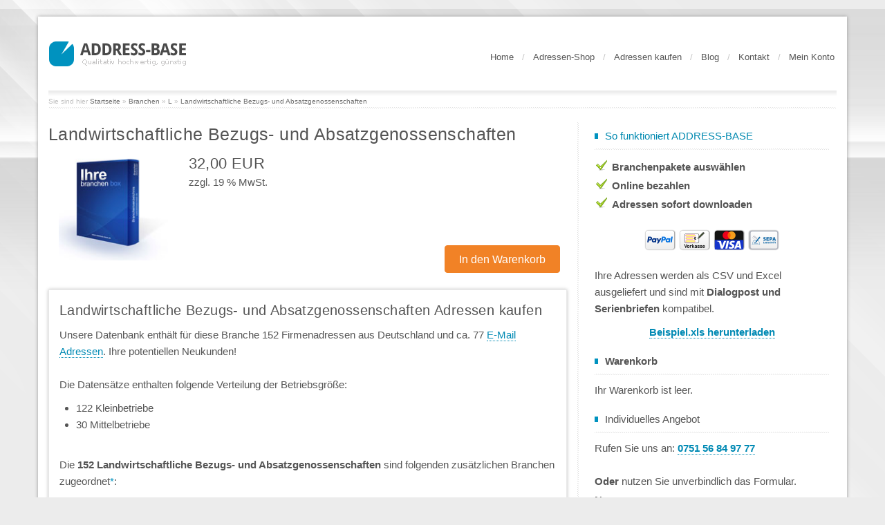

--- FILE ---
content_type: text/html; charset=UTF-8
request_url: https://www.address-base.de/Branchen/L/Landwirtschaftliche-Bezugs-und-Absatzgenossenschaften::2411.html
body_size: 13374
content:

<!DOCTYPE HTML>
<html lang="de-DE">
<head>
<meta charset="UTF-8">
<title>Suchen Sie Adresen von Landwirtschaftliche Bezugs- und Absatzgenossenschaften? Hier Firmenadressen kaufen oder mieten! - Address-Base</title>
<meta name="keywords" content="adressen kaufen, Firmenadressen, Businessadressen, Marketingadressen, Postadressen, Landwirtschaftliche Bezugs- und Absatzgenossenschaften"/>
<meta name="description" content="Landwirtschaftliche Bezugs- und Absatzgenossenschaften Adressen kaufen mit 152 Datensätzen beim Listbroker direkt im Online-Shop und sofort Downloaden."/>
<meta name="robots" content="index,follow"/>
<meta name="google-site-verification" content="154AZvKwIkx3ZuDj6pOE_A_EoL3r7Mm4FQG_E3yiNMQ"/>
<meta name="author" content="Address-Base"/>
<meta name="publisher" content="Address-Base"/>
<link rel="canonical" href="https://www.address-base.de/Branchen/L/Landwirtschaftliche-Bezugs-und-Absatzgenossenschaften::2411.html"/>
<meta property="og:title" content="Suchen Sie Adresen von Landwirtschaftliche Bezugs- und Absatzgenossenschaften? Hier Firmenadressen kaufen oder mieten! - Address-Base"/>
<meta property="og:type" content="website"/>
<meta property="og:site_name" content="Address-Base.de"/>
<meta property="og:url" content="https://www.address-base.de/Branchen/L/Landwirtschaftliche-Bezugs-und-Absatzgenossenschaften::2411.html"/>
<meta property="og:image" content="https://marketing.address-base.de/social-media/address-base-adressen-kaufen_logo_sm.jpg"/>
<meta property="og:description" content="Landwirtschaftliche Bezugs- und Absatzgenossenschaften Adressen kaufen mit 152 Datensätzen beim Listbroker direkt im Online-Shop und sofort Downloaden."/>
<meta name="revisit-after" content="1 days"/>
<link rel="alternate" type="application/rss+xml" title="Address-Base Produkt RSS Feed" href="https://www.address-base.de/rss_news.php"/>
<link rel="shortcut icon" href="https://www.address-base.de/templates/b2btheme/favicon.ico" type="image/x-icon"/>
<link rel="apple-touch-icon" sizes="57x57" href="https://www.address-base.de/templates/b2btheme/icon/xapple-touch-icon-57x57.png.pagespeed.ic.S1X85CemdF.webp"/>
<link rel="apple-touch-icon" sizes="72x72" href="https://www.address-base.de/templates/b2btheme/icon/xapple-touch-icon-72x72.png.pagespeed.ic.u0nGvYssxv.webp"/>
<link rel="apple-touch-icon" sizes="76x76" href="https://www.address-base.de/templates/b2btheme/icon/xapple-touch-icon-76x76.png.pagespeed.ic.Us0yDWfchV.webp"/>
<link rel="apple-touch-icon" sizes="114x114" href="https://www.address-base.de/templates/b2btheme/icon/xapple-touch-icon-114x114.png.pagespeed.ic.VOHbelF3y9.webp"/>
<link rel="apple-touch-icon" sizes="120x120" href="https://www.address-base.de/templates/b2btheme/icon/xapple-touch-icon-120x120.png.pagespeed.ic.GPNxjOBszL.webp"/>
<link rel="apple-touch-icon" sizes="144x144" href="https://www.address-base.de/templates/b2btheme/icon/xapple-touch-icon-144x144.png.pagespeed.ic.ELQ36-7aW3.webp"/>
<link rel="apple-touch-icon" sizes="152x152" href="https://www.address-base.de/templates/b2btheme/icon/xapple-touch-icon-152x152.png.pagespeed.ic.BVz6QKyM7Y.webp"/>
<link rel="apple-touch-icon" sizes="180x180" href="https://www.address-base.de/templates/b2btheme/icon/xapple-touch-icon-180x180.png.pagespeed.ic.e9VCvrI7GP.webp"/>
<meta name="generator" content="modified-shop custom by Robert Hoppe"/>
<meta name="viewport" content="width=device-width, initial-scale=1">
<base href="https://www.address-base.de/"/>
<link rel="stylesheet" type="text/css" href="https://static.address-base.de/templates/b2btheme/css/A.bootstrap.min.css+main.min.css,Mcc.XFs8rVm9ny.css.pagespeed.cf.EOdzp1nsHB.css"/>
<link rel="preconnect" href="https://staticjs.address-base.de">
<body><noscript><meta HTTP-EQUIV="refresh" content="0;url='https://www.address-base.de/Branchen/L/Landwirtschaftliche-Bezugs-und-Absatzgenossenschaften::2411.html?PageSpeed=noscript'" /><style><!--table,div,span,font,p{display:none} --></style><div style="display:block">Please click <a href="https://www.address-base.de/Branchen/L/Landwirtschaftliche-Bezugs-und-Absatzgenossenschaften::2411.html?PageSpeed=noscript">here</a> if you are not redirected within a few seconds.</div></noscript>
<div id="wrapperbg">
<div id="wrapper">
<div id="wrapper_middle_01" class="container" role="main">
<header id="header">
<nav class="navbar navbar-default row">
<div class="container">
<div class="navbar-header">
<button type="button" class="navbar-toggle collapsed" data-toggle="collapse" data-target="#navbar" aria-expanded="false" aria-controls="navbar">
<span class="sr-only">Toggle navigation</span>
<span class="icon-bar"></span>
<span class="icon-bar"></span>
<span class="icon-bar"></span>
</button>
<a href="/" title="Adressen kaufen » Firmenadressen günstig &amp; DSGVO konform" class="navbar-brand"><img class="png" alt="Adressen kaufen » Firmenadressen günstig &amp; DSGVO konform" width="198" height="36" src="[data-uri]"/></a>
</div>
<div id="navbar" class="collapse navbar-collapse dropdown">
<ul class="nav navbar-nav"><li><a href="/">Home</a></li><li class="slash hidden-xs">/</li><li><a title="Firmenadressen in Branchen kategorisiert" href="https://www.address-base.de/Branchen/A:::28_2.html?all=1">Adressen-Shop</a></li><li class="slash hidden-xs">/</li><li><a title="Alle Informationen zum Thema Adressen kaufen" href="/Adressen-kaufen:_:14.html">Adressen kaufen</a></li><li class="slash hidden-xs">/</li><li><a title="Unser Blog rund um Neukunden mit Adresskauf gewinnen" href="/blog/">Blog</a></li><li class="slash hidden-xs">/</li><li><a title="Kontakt" href="https://www.address-base.de/Kontakt:_:7.html">Kontakt</a></li><li class="slash hidden-xs">/</li><li><a title="Anmelden" href="https://www.address-base.de/login.php">Mein Konto</a></li></ul>
</div>
</div>
</nav>
</header>
<div id="main">
<div id="sub_page_header">
<div id="sub_nav">Sie sind hier <a href="https://www.address-base.de" class="headerNavigation">Startseite</a> &raquo; <a href="https://www.address-base.de/Branchen:::28.html" class="headerNavigation">Branchen</a> &raquo; <a href="https://www.address-base.de/Branchen/L:::28_13.html" class="headerNavigation">L</a> &raquo; <a href="https://www.address-base.de/Branchen/L/Landwirtschaftliche-Bezugs-und-Absatzgenossenschaften::2411.html" class="headerNavigation">Landwirtschaftliche Bezugs- und Absatzgenossenschaften</a> <script type="application/ld+json">{  "@context": "http://schema.org",  "@type": "BreadcrumbList",  "itemListElement": [{ "@type": "ListItem", "position": 1, "item": { "@id": "https://www.address-base.de", "name": "Startseite" } } ,{ "@type": "ListItem", "position": 2, "item": { "@id": "https://www.address-base.de/Branchen:::28.html", "name": "Branchen" } } ,{ "@type": "ListItem", "position": 3, "item": { "@id": "https://www.address-base.de/Branchen/L:::28_13.html", "name": "L" } } ,{ "@type": "ListItem", "position": 4, "item": { "@id": "https://www.address-base.de/Branchen/L/Landwirtschaftliche-Bezugs-und-Absatzgenossenschaften::2411.html", "name": "Landwirtschaftliche Bezugs- und Absatzgenossenschaften" } } ]}</script></div>
</div>
<div class="slicer_2"></div>
<main>
<div id="content">
<div class="bigspace"></div>
<div class="row">
<div id="page_left" class="col-md-8">
<h1 class="product-name">Landwirtschaftliche Bezugs- und Absatzgenossenschaften</h1>
<div id="productinfowrap">
<form id="cart_quantity" action="https://www.address-base.de/product_info.php?products_id=2411&amp;action=add_product" method="post">
<div class="col-md-3 col-xs-5 productInfoImage">
<img src="/images/product_images/info_images/Landwirtschaftliche-Bezugs--und-Absatzgenossenschaften_10_5.jpg" alt="Landwirtschaftliche Bezugs- und Absatzgenossenschaften Firmenadressen" title="Landwirtschaftliche Bezugs- und Absatzgenossenschaften Firmenadressen" class="productimage img-responsive"/>
</div>
<div class="col-md-9 col-xs-7">
<div id="productinfoprice">
<div class="price regular-price"> 32,00 EUR</div>
<p class="taxandshippinginfo">zzgl. 19 % MwSt.</p>
<br/>
<div class="bigspace visible-md-block visible-lg-block">&nbsp;</div>
<div class="bigspace visible-md-block visible-lg-block">&nbsp;</div>
</div>
<div class="col-md-4 col-md-offset-7 col-lg-offset-8">
<div id="addcart"><input type="hidden" name="products_qty" value="1"/> <input type="hidden" name="products_id" value="2411"/><input type="submit" class="button prod" id="add-to-cart" value="In den Warenkorb"/></div>
</div>
</div>
<div class="clearfix"></div>
<input type="hidden" value="1" name="id[1]"/>
</form>
<br/>
<div class="short-description">
<div class='gridbord'>
<div class='gridinner'>
<h2 class="black">Landwirtschaftliche Bezugs- und Absatzgenossenschaften Adressen kaufen</h2>
Unsere Datenbank enth&auml;lt f&uuml;r diese Branche 152 Firmenadressen aus Deutschland und ca. 77 <a href="/Fragen-und-Antworten:_:44.html#emailverwendung">E-Mail Adressen</a>. Ihre potentiellen Neukunden!<br/>
<br/>Die Datens&auml;tze enthalten folgende Verteilung der Betriebsgr&ouml;&szlig;e:<br/>
<ul>
<li>122 Kleinbetriebe</li> <li>30 Mittelbetriebe</li>
</ul>
<br/>
Die <strong>152 Landwirtschaftliche Bezugs- und Absatzgenossenschaften</strong> sind folgenden zus&auml;tzlichen Branchen zugeordnet<span class='blue'>*</span>:<br/>
<ul><li>Landwirtschaftliche Bezugs- und Absatzgenossenschaften: 152</li><li>Landwirtschaftliche Produkte Einzelhandel: 73</li><li>Landwirtschaft, Forstwirtschaft und Fischerei: 18</li><li>Landwirtschaftliche Genossenschaften: 15</li></ul>
<div class="smallspace">&nbsp;</div>
Diese Branche ist auf Anfrage auch f&uuml;r <img src="[data-uri]" alt="Unternehmen aus &Ouml;sterreich"/>&nbsp;<img src="[data-uri]" alt="Unternehmen aus der Schweiz"/> verf&uuml;gbar.
</div>
</div>
<br/>
<div class='gridbord contentgrid'>
<div class='gridinner'>
<h3>Konstante Qualit&auml;t durch regelm&auml;&szlig;ige Aktualisierungen</h3>
<p>Ihr ausgew&auml;hltes Datenpaket wird direkt w&auml;hrend Ihres Bestellprozesses frisch f&uuml;r Sie aus unserer t&auml;glich aktualisierten Datenbank generiert.</p>
<p>Manuelle Verifizierungsprozesse und modernste Abgleichmethoden sichern die Premium-Qualit&auml;t Ihrer Daten. Hierbei kommen unter anderem folgende Methoden regelm&auml;&szlig;ig zum Einsatz:</p>
<ul class="marker">
<li>Plausibilit&auml;tspr&uuml;fung wie beispielsweise auf Stra&szlig;ennamen und PLZ</li>
<li>Insolvenzabgleich</li>
<li>Handelsregisterabgleich</li>
<li>Domaincheck und E-Mailchecks</li>
<li>Postalische Erreichbarkeitschecks</li>
</ul>
</div>
</div>
<br/>
<div class='gridbord'>
<div class='gridinner' id="prodInfoIcons">
<div class="row">
<div class="col-xs-3 col-sm-2 text-center">
<img src='[data-uri]' class='sprite' id='dsgvo' alt='Auch stark nach der DSGVO'/>
</div>
<div class="col-xs-9 col-sm-10">
<div class="content_title colored h4">Auch nach der DSGVO stark</div>
<p>Auch nach der DSGVO bleiben wir Ihr starker Partner in der Datenbeschaffung. Wir nehmen den Schutz personenbezogener Daten ernst und handeln ausschlie&szlig;lich mit ver&ouml;ffentlichtem Datenmaterial.</p>
</div>
</div>
<div class="row">
<div class="col-xs-3 col-sm-2 text-center">
<img src='[data-uri]' class='sprite' id='promotion' alt='Zeitlich unbegrenzte Nutzung der Firmenadressen'/>
</div>
<div class="col-xs-9 col-sm-10">
<div class="content_title h4">Volllizenz - g&uuml;nstig kaufen statt teuer mieten</div>
<p>Sobald Sie unsere Adressen kaufen, d&uuml;rfen Sie die Adressdaten zeitlich unbegrenzt nutzen, um bspw. Neukunden zu werben.</p>
</div>
</div>
<div class="row">
<div class="col-xs-3 col-sm-2 text-center">
<img src='[data-uri]' class='sprite' id='excel' alt='Adressen im Excelformat bei Address-Base'/>
</div>
<div class="col-xs-9 col-sm-10">
<div class="content_title h4">Ms Excel kompatible CSV-Datei</div>
<p>Unsere gelieferten Firmenadressen sind ohne weiteres mit <strong>Microsoft Excel</strong>, <a target='_blank' href='/Infopost-Dialogpost:_:26.html'>Dialogpost / Infopost</a> und <strong>Serienbriefen</strong> kompatibel. Eine Beispieldatei unserer Firmendatenbank k&ouml;nnen Sie hier herunterladen: <a href='/pub/Beispieldaten_Address-Base.xlsx' title='Beispiel Datensatz herunterladen'>Beispiel.xls</a></p>
</div>
</div>
<div class="row">
<div class="col-xs-3 col-sm-2 text-center">
<img src='[data-uri]' class='sprite' id='detail' alt='Qualit&auml;tsgarantie auf Firmenadressen bei Address-Base'/>
</div>
<div class="col-xs-9 col-sm-10">
<div class="content_title h4">Richtige Ansprechpartner als Schl&uuml;ssel zum Erfolg</div>
<p>Ist ein Ansprechpartner angegeben, so stammt dieser immer aus der ersten F&uuml;hrungsebene. F&uuml;r diese Ansprechpartner erhalten Sie in einer eigenen Spalte eine personalisierte Briefanrede, die Sie direkt in jedes Serienbriefprogramm importieren k&ouml;nnen. Somit sparen Sie sich das Zusammenf&uuml;gen komplizierter Formeln und erreichen Ihre Neukunden schnell und ohne Umwege.</p>
</div>
</div>
<div class="row">
<div class="col-xs-3 col-sm-2 text-center">
<img src='[data-uri]' class='sprite' id='quality' alt='Umfangreiche Details'/>
</div>
<div class="col-xs-9 col-sm-10">
<h4>Umfangreiche Firmeninformationen:</h4>
<div class="col-sm-6 col-xs-12">
<ul>
<li>Firmenname</li>
<li>Branche</li>
<li>Position des Ansprechpartners</li>
<li>Anrede</li>
<li>Vorname und Nachname des Ansprechpartners</li>
<li>Briefanrede Ansprechpartner</li>
<li>Stra&szlig;e</li>
<li>PLZ</li>
<li>Ort</li>
</ul>
</div>
<div class="col-sm-6 col-xs-12">
<ul>
<li>Kreis</li>
<li>Bundesland</li>
<li>Vorwahl</li>
<li>Telefon</li>
<li>Telefax</li>
<li>E-Mail</li>
<li>Website</li>
<li>Gesellschaftsform</li>
<li>Unternehmensgr&ouml;&szlig;e (gro&szlig;, mittel, klein)</li>
</ul>
</div>
</div>
</div>
</div>
</div>
<br/>
<div class='gridbord'>
<div class='gridinner'>
<div class="content_title h3">Lizenzbestimmungen</div>
<p>Sie erhalten mit dem Kauf der Firmenadressen eine Volllizenz. Ihre erworbene Firmendatenbank darf zeitlich unbegrenzt f&uuml;r Ihre Marketingma&szlig;nahmen genutzt werden.</p>
<p>Sie haben also beliebig viel Zeit, Ihre potenziellen Neukunden zu &uuml;berzeugen. Beliebig oft und auf verschiedenen Wegen! Unsere Datens&auml;tze enthalten neben den Postadressen weitere <a href="/Fragen-und-Antworten:_:44.html#kontakte" title="Informieren Sie sich in unseren FAQ">Kontaktm&ouml;glichkeiten</a>, die Sie flexibel machen in Ihrer Direktmarketingstrategie und bei der Neukundengewinnung.</p>
<p>Bitte beachten Sie, dass der Verkauf dieses Produktes ausschlie&szlig;lich an Gewerbetreibende m&ouml;glich ist. Der Weiterverkauf des Adressmaterials ist untersagt.</p>
</div>
</div>
<br/>
<div class='gridbord'>
<div class='gridinner'>
<h2>Warum Adressen kaufen?</h2>
<p>Unsere Experten sorgen dafür, dass Sie stets Zugriff auf topaktuelle B2B Firmenadressen haben und die richtigen Ansprechpartner identifizieren. Mit der Unterstützung unseres Teams haben Sie Zugriff auf insgesamt über 5,5 Millionen Adressen aus Deutschland, Österreich und der Schweiz. So erreichen Sie genau Ihre Zielgruppe und sparen auf diese Weise viel Zeit und maximieren Ihren Erfolg.</p>
<p>Wir haben f&uuml;r Sie einen Informationsartikel zum Kauf von Firmenadressen erstellt. Hier informieren wir Sie zum Umfang der Firmendaten als auch m&ouml;gliche Merkmale zur Selektion der passdenden Zielgruppe für die Neukundengewinnung. <a href='/Adressen-kaufen:_:14.html' title='Warum sollte man auf Firmenadressen zur&uuml;ckgreifen'>Vorteile und Hinweise zum Kauf von Firmenadressen</a>.</p>
</div>
</div>
<br/>
<span class='blue'>(*)</span> Die einzelnen Firmenadressen sind bis zu vier weiteren Keywords zugeordnet, wodurch diese in Summe die Gesamtzahl der im Paket enthaltenen Adressen &uuml;berschreiten k&ouml;nnen. Diese zus&auml;tzliche Angabe dient reinen Informationszwecken, um Ihnen ein besseres Gef&uuml;hl f&uuml;r die Inhalte der jeweiligen Branche und der gezielten Ansprache von Neukunden zu vermitteln.<br/><br/>
</div>
</div>
<script type="application/ld+json"> 
{ 
        "@context" : "http://schema.org", 
        "@type" : "Product", 
        "name" : "Landwirtschaftliche Bezugs- und Absatzgenossenschaften - Adresspaket", 
        "image" : "https://www.address-base.de//images/product_images/popup_images/10_5.jpg", 
        "description" : "Unsere Datenbank enth&auml;lt f&uuml;r diese Branche 152 Firmenadressen aus Deutschland und ca. 77  E-Mail Adressen . Ihre potentiellen Neukunden!  
             Die Datens&auml;tze enthalten folgende Verteilung der Betriebsgr&ouml;&szlig;e: 
                 
                     122 Kleinbetriebe   30 Mittelbetriebe   
                 
                 
            Die  152 Landwirtschaftliche Bezugs- und Absatzgenossenschaften  sind folgenden zus&auml;tzlichen Branchen zugeordnet * : 
              Landwirtschaftliche Bezugs- und Absatzgenossenschaften: 152  Landwirtschaftliche Produkte Einzelhandel:  73  Landwirtschaft, Forstwirtschaft und Fischerei:  18  Landwirtschaftliche Genossenschaften:  15  ", 
"mpn" : "2411",               
                "brand" : {             
                "@type" : "Thing",
                "name" : "Address-Base"
               },
        "offers" : { 
        "@type" : "Offer", 
        "availability": "http://schema.org/InStock",
        "itemCondition": "http://schema.org/NewCondition",
        "price" : "32.00",
        "priceCurrency" : "EUR"

} 
} 

</script>
<script type="text/plain" data-category="analytics">
document.getElementById("add-to-cart").addEventListener("click", function(){
    gtag('event', 'add_to_cart', {
        'item_id': '2411',
        'item_name': 'Landwirtschaftliche Bezugs- und Absatzgenossenschaften',
        'category': 'Firmenadressen',
        'currency': 'EUR',
        'price': 32.00,
        'quantity': 1
  });
});
</script>
<div class="emptyspace"></div>
</div>
<div id="page_right" class="col-md-4">
<div class="rightInner">
<aside>
<div class="clearspace visible-xs-block"></div>
<div class="box textbox">
<div class="side_title"><div class="side_title_text colored">So funktioniert ADDRESS-BASE</div></div>
<div class="textarea">
<ul class="bold marker">
<li>Branchenpakete ausw&auml;hlen</li>
<li class="nowrap">Online bezahlen</li>
<li><strong>Adressen sofort downloaden</strong></li>
</ul>
<div class="text-center hidden-xs hidden-sm">
<br/>
<a class=" nobord" href="/Zahlungsmoeglichkeiten:_:22.html" title="Zahlungsm&ouml;glichkeiten f&uuml;r den Adresskauf"><img src="/templates/b2btheme/images/payment/xfullpayment.png.pagespeed.ic.mpoRpdXrjv.webp" alt="Adressen Zahlungsm&ouml;glichkeiten" width="200" height="31"/></a>
</div>
<br/>
<p>Ihre Adressen werden als CSV und Excel ausgeliefert und sind mit <strong>Dialogpost und Serienbriefen</strong> kompatibel.</p>
<div class="somespace"></div>
<div class="somespace"></div>
<div class="text-center"><a href="/pub/Beispieldaten_Address-Base.xlsx" title="Beispiel Datensatz herunterladen" class="bold bigger" onclick="gtag('event', 'download', {'event_category': 'Leads', 'event_label': 'Beispiel.xls', 'value': 1 });">Beispiel.xls herunterladen</a></div>
</div>
</div>
<div class="clearspace visible-xs-block"></div>
<div class="box cart ">
<div class="side_title"><div class="side_title_text"><strong>Warenkorb</strong></div></div>
<div class="textarea">
<p>Ihr Warenkorb ist leer.</p>
</div>
</div>
<div class="clearspace visible-xs-block"></div>
<div class="box">
<div class="side_title"><div class="side_title_text">Individuelles Angebot</div></div>
<div class="textarea">
<p>Rufen Sie uns an: <a href="tel:+4975156849777" title="Rufen Sie uns an!"><strong>0751 56 84 97 77</strong></a></p>
<div class="smallspace">&nbsp;</div>
<p><strong>Oder</strong> nutzen Sie unverbindlich das Formular.</p>
<form id="contact_us_fast" action="https://www.address-base.de/angebot_individuell.php?send=1" method="post">
<div id="contact_small">
<ul id="contact_us">
<li>
<label for="contact_name">Name:</label>
<input type="text" name="name" id="contact_name" size="20"/>
</li>
<li>
<div class="smallf">
<label for="contact_email">E-Mail:</label>
<input type="text" name="email" id="contact_email" size="10"/>
</div>
<div class="smallf">
<label for="contact_phone">Telefon:</label>
<input type="text" name="phone" id="contact_phone" size="10"/>
</div>
<div class="clearfix"></div>
</li>
<li>
<label for="message_body">Ihre Kriterien (Branche, Region, etc.):</label>
<textarea name="message_body" id="message_body" cols="35" rows="4"></textarea>
</li>
</ul>
<span class="bordfix"><input style="margin: 5px 0 0 0;" type="submit" class="button search contact" value="Absenden"/></span>
</div>
</form>
</div>
</div>
<div class="clearspace visible-xs-block"></div>
<div class="box">
<div class="side_title"><div class="content_title h4">&Uuml;ber unsere Adressen</div></div>
<ul class="sub_menu"><li><a title="Adressen-Beispiel" href="https://www.address-base.de/Adressen-Beispiel:_:10.html">Adressen-Beispiel</a></li><li><a title="Adressen kaufen" href="https://www.address-base.de/Adressen-kaufen:_:14.html">Adressen kaufen</a></li><li><a title="Unser Branchenangebot" href="https://www.address-base.de/Unser-Branchenangebot:_:28.html">Unser Branchenangebot</a></li><li><a title="Fragen und Antworten" href="https://www.address-base.de/Fragen-und-Antworten:_:44.html">Fragen und Antworten</a></li><li><a target="_blank" rel="noopener" title="Adressen online nach eigenen Kriterien Selektieren" href="https://auswahl.address-base.de">Adressen online selektieren</a></li><li><a title="Referenzen" href="https://www.address-base.de/Referenzen:_:78.html">Referenzen</a></li><li><a title="Individuelles Angebot" href="https://www.address-base.de/Individuelles-Angebot:_:85.html">Individuelles Angebot</a></li></ul>
</div>
<div class="clearspace visible-xs-block"></div>
<div class="clearspace visible-xs-block"></div>
<div class="box">
<div class="textarea">
<p><a target="_blank" href="https://x.com/addressbase" title="Address-Base auf X folgen" rel="noreferrer" class="nobord"><img alt="Folgen Sie uns auf X" width="24" height="24" src="[data-uri]"/></a>&nbsp;<a target="_blank" href="https://www.facebook.com/Address.Base" title="Address-Base auf Facebook folgen" rel="noreferrer" class="nobord"><img alt="Folgen Sie uns auf Facebook" width="24" height="24" src="[data-uri]"/></a></p>
</div>
</div>
</aside>
</div>
</div>
</div>
</div>
</main>
</div>
<footer>
<div id="footer" class="row">
<div class="col-md-3">
<div class="inner">
<div class="footer_title colored">Zuletzt gekauft</div>
<ul id="seller">
<li>
<a class="nowrap nobord" href="https://www.address-base.de/Branchen/E/Estrichbodenleger::491.html" title="Estrichbodenleger Firmenadressen kaufen"><strong>Estrichbodenleger</strong></a><br/>
<span class="small"> 205,00 EUR zzgl. 19 % MwSt.</span>
</li>
<li>
<a class="nowrap nobord" href="https://www.address-base.de/Branchen/H/Hotels::811.html" title="Hotels Firmenadressen kaufen"><strong>Hotels</strong></a><br/>
<span class="small"> 4.211,00 EUR zzgl. 19 % MwSt.</span>
</li>
<li>
<a class="nowrap nobord" href="https://www.address-base.de/Branchen/K/Kindergaerten::934.html" title="Kinderg&auml;rten Firmenadressen kaufen"><strong>Kinderg&auml;rten</strong></a><br/>
<span class="small"> 379,00 EUR zzgl. 19 % MwSt.</span>
</li>
<li>
<a class="nowrap nobord" href="https://www.address-base.de/Branchen/R/Rechtsanwaltskanzleien::1338.html" title="Rechtsanwaltskanzleien Firmenadressen kaufen"><strong>Rechtsanwaltskanzleien</strong></a><br/>
<span class="small"> 133,00 EUR zzgl. 19 % MwSt.</span>
</li>
<li>
<a class="nowrap nobord" href="https://www.address-base.de/Branchen/R/Reformhaeuser::1345.html" title="Reformh&auml;user Firmenadressen kaufen"><strong>Reformh&auml;user</strong></a><br/>
<span class="small"> 310,00 EUR zzgl. 19 % MwSt.</span>
</li>
<li>
<a class="nowrap nobord" href="https://www.address-base.de/Branchen/S/Spielwaren-Einzelhandel::1489.html" title="Spielwaren Einzelhandel Firmenadressen kaufen"><strong>Spielwaren Einzelhandel</strong></a><br/>
<span class="small"> 165,00 EUR zzgl. 19 % MwSt.</span>
</li>
<li>
<a class="nowrap nobord" href="https://www.address-base.de/Branchen/Z/Zahnaerzte::1756.html" title="Zahn&auml;rzte Firmenadressen kaufen"><strong>Zahn&auml;rzte</strong></a><br/>
<span class="small"> 3.394,00 EUR zzgl. 19 % MwSt.</span>
</li>
</ul>
</div>
</div>
<div class="clearspace visible-xs-block"></div>
<div class="col-md-6 col-xs-12">
<div class="row">
<div class="col-md-6 col-xs-12">
<div class="inner">
<div class="footer_title colored"> Infos rund um Adressen</div>
<ul><li><a title="Adressen von Neugründungen" href="https://www.address-base.de/Adressen-von-Neugruendungen:_:905.html">Adressen von Neugründungen</a></li><li><a title="Adressqualifizierung" href="https://www.address-base.de/Adressqualifizierung:_:49.html">Adressqualifizierung</a></li><li><a title="Firmenadressen Best Practices" href="https://www.address-base.de/Firmenadressen-Best-Practices:_:903.html">Firmenadressen Best Practices</a></li><li><a title="Firmenadressen kaufen" href="https://www.address-base.de/Firmenadressen-kaufen:_:36.html">Firmenadressen kaufen</a></li><li><a title="Gekaufte Adressen richtig einsetzen" href="https://www.address-base.de/Gekaufte-Adressen-richtig-einsetzen:_:62.html">Gekaufte Adressen richtig einsetzen</a></li><li><a title="Infopost Dialogpost" href="https://www.address-base.de/Infopost-Dialogpost:_:26.html">Infopost Dialogpost</a></li><li><a title="Listbroker" href="https://www.address-base.de/Listbroker:_:37.html">Listbroker</a></li></ul>
</div>
</div>
<div class="visible-xs-block col-xs-12">&nbsp;</div>
<div class="col-md-6 col-xs-12">
<div class="inner">
<div class="footer_title colored">Webshop</div>
<ul>
<li><a title="Unsere Firmendatenbank nach Branchen" href="/Branchen/A:::28_2.html?all=1">Branchen-Shop</a></li>
<li><a title="Selektieren Sie individuell nach Ihrer Zielgruppe" href="https://auswahl.address-base.de">Individuelle Selektion</a></li>
<li><a title="Ein Beispiel aus unserer Firmendatenbank" href="/Adressen-Beispiel:_:10.html">Adressen-Beispiel</a></li>
<li><a title="Unser Angebot an Branchen" href="/Unser-Branchenangebot:_:28.html">Branchen&uuml;bersicht</a></li>
<li><a title="Unsere Zahlungsm&ouml;glichkeiten" href="/Zahlungsmoeglichkeiten:_:22.html">Zahlungsm&ouml;glichkeiten</a></li>
<li><a title="Haben Sie Fragen zu unserem Angebot?" href="/Fragen-und-Antworten:_:44.html">Fragen und Antworten</a></li>
<li><a title="Adressen kaufen" href="/Adressen-kaufen:_:14.html">Adressen kaufen</a></li>
<li><a title="Unser Glossar rund um den Adresskauf" href="/Adresskauf-Lexikon-und-Glossar:_:906.html">Adresskauf Lexikon</a></li>
</ul>
</div>
</div>
<div class="col-md-12 col-xs-12">&nbsp;</div>
<div class="col-md-6 col-xs-12">
<div class="inner">
<div class="footer_title colored">Unternehmen</div>
<ul>
<li><a title="&Uuml;ber uns" href="/Ueber-uns:_:47.html">&Uuml;ber uns</a></li>
<li><a title="Referenzen" href="/Referenzen:_:78.html">Unsere Referenzen</a></li>
<li><a title="Jobs und Karriere bei Address-Base" href="/Jobs-und-Karriere:_:234.html">Jobs und Karriere</a></li>
<li><a title="Treten Sie mit uns in Kontakt!" href="/Kontakt:_:7.html">Kontakt</a></li>
<li><a title="Unser Pressebereich!" href="/Pressebereich:_:81.html">Pressebereich</a></li>
<li><a title="Impressum" href="/Impressum:_:4.html">Impressum</a></li>
<li><a title="AGB" href="/Unsere-AGB:_:3.html">AGB</a></li>
</ul>
</div>
</div>
<div class="col-md-12 col-xs-12 visible-xs">&nbsp;</div>
<div class="col-md-6 col-xs-12">
<div class="inner">
<div class="footer_title colored">Mitgliedschaften</div>
<p><a href="https://www.ddv.de" rel="noopener" class="nobord" target="_blank" title="Address-Base ist Mitglied im DDV"><img src="/media/partner/xddv_mitgliedschaft_180px.png.pagespeed.ic.HWjTADs2d7.webp" alt="DDV" width="180" height="69"/></a></p>
</div>
</div>
</div>
</div>
<div class="clearfix visible-xs-block"></div>
<div class="clearspace visible-xs-block"></div>
<div class="col-md-3 col-xs-12">
<div class="inner">
<div class="footer_title colored">Fragen? - Kontaktieren Sie uns!</div>
<div class="row">
<div class="col-xs-12">
Address-Base GmbH &amp; Co. KG<br/>
Ettishofer Stra&szlig;e 10c<br/>
88250 Weingarten
</div>
<div class="col-xs-12">&nbsp;</div>
<div class="col-xs-4">Telefon:</div>
<div class="col-xs-8"><a href="tel:+4975156849777" title="Rufen Sie uns zur Beratung an" class="colored bigger">0751 56 84 97 77</a></div>
</div>
<div class="row">
<div class="col-xs-4">E-Mail:</div>
<div class="col-xs-8"><a class="colored" href="mailto:info@address-base.de">info@address-base.de</a></div>
</div>
<div class="col-xs-12">&nbsp;</div>
<div class="col-xs-12">&nbsp;</div>
<div class="col-xs-12">&nbsp;</div>
<div class="footer_title">Folgen Sie uns!</div>
<a href="https://x.com/addressbase" rel="noreferrer" target="_blank"><img src="templates/b2btheme/img/xtwitter_big.png.pagespeed.ic.qkaDyslp6M.webp" alt="Address-Base auf X" width="64" height="64"/></a>&nbsp;&nbsp;<a href="http://www.facebook.com/Address.Base" target="_blank" rel="noreferrer"><img src="templates/b2btheme/img/xfacebook_big.png.pagespeed.ic.vfxIyEafHN.webp" alt="Address-Base auf Facebook" width="64" height="64"/></a>
</div>
</div>
</div>
</footer>
</div>
</div>
</div>
<div id="footer_links" class="container">
<div class="footer_con row">
<div class="left col-md-4 col-sm-4 col-xs-12">
Copyright &copy; 2026 Address-Base
</div>
<div class="clearspace visible-xs-block"></div>
<div class="right col-md-8 col-sm-8 col-xs-12">
<a href="/" title="Startseite">Home</a> | <a title="Listbroking" href="/Listbroker:_:37.html">Listbroking</a> | <a href="/Sitemap:_:8.html" title="Unsere Sitemap">Sitemap</a> | <a href="/Impressum:_:4.html" title="Impressum">Impressum</a> | <a title="Unser Glossar rund um den Adresskauf" href="/Adresskauf-Lexikon-und-Glossar:_:906.html">Adresskauf Lexikon</a> | <a title="Datenschutz" href="/Privatsphaere-und-Datenschutz:_:2.html">Datenschutz</a> | <a href="/affiliate_affiliate.php" title="Unser Partnerprogramm">Partnerprogramm</a>
</div>
<div class="clearfix"></div>
</div>
</div>
<a href='#top' id='toTop'>
<span id='toTopHover'></span>
<img alt='To top!' src='[data-uri]'/>
</a>
<script type="text/psajs" data-pagespeed-orig-index="0">gtag('consent','default',{'ad_storage':'denied','ad_user_data':'denied','ad_personalization':'denied','analytics_storage':'denied'});</script><script async src="https://www.googletagmanager.com/gtag/js?id=G-H0XBDRZLTZ" rel="preload" type="text/psajs" data-pagespeed-orig-index="1"></script>
<script data-pagespeed-no-defer>window.dataLayer=window.dataLayer||[];function gtag(){dataLayer.push(arguments);}gtag('js',new Date());gtag('config','G-H0XBDRZLTZ');</script><!--[if lte IE 8]>
<script type="text/javascript">
    // tell user below that their browser is outdated
    window.location.replace("/Ihr-Browser-ist-Outdated-fuer-unseren-Adressen-Shop:_:74.html");
</script>
<![endif]-->
<script src="https://staticjs.address-base.de/templates/b2btheme/javascript/cookie.min.js.pagespeed.ce.9wpv76ERzN.js" async type="text/psajs" data-pagespeed-orig-index="2"></script>
<script src="https://staticjs.address-base.de/templates/b2btheme/javascript/jquery-3.6.1.min.js.pagespeed.jm.9QZjzretGh.js" defer type="text/psajs" data-pagespeed-orig-index="3"></script>
<script src="https://staticjs.address-base.de/templates/b2btheme/javascript/jquery-migrate-3.4.0.min.js.pagespeed.jm.0-q49MfDi2.js" defer type="text/psajs" data-pagespeed-orig-index="4"></script>
<script src="https://staticjs.address-base.de/templates/b2btheme/javascript/bootstrap.min.js.pagespeed.jm.fCwCNKom4h.js" defer type="text/psajs" data-pagespeed-orig-index="5"></script>
<script src="https://staticjs.address-base.de/templates/b2btheme/javascript/main.min.js,qv=20250106.pagespeed.ce.EXus-LYdcq.js" type="text/psajs" data-pagespeed-orig-index="6"></script>
</body><script type="text/javascript" src="/pagespeed_static/js_defer.I4cHjq6EEP.js"></script></html>